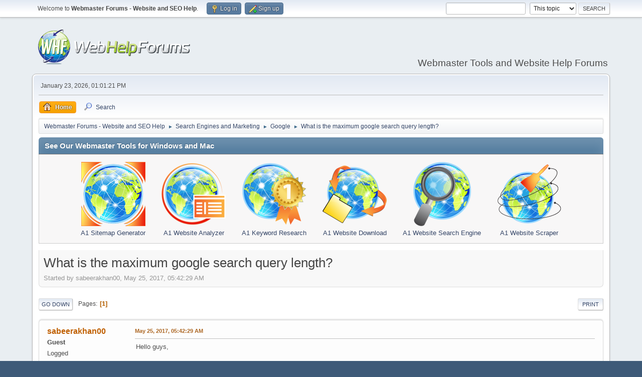

--- FILE ---
content_type: text/html; charset=UTF-8
request_url: https://webhelpforums.net/google/what-is-the-maximum-google-search-query-length/
body_size: 4970
content:
<!DOCTYPE html>
<html lang="en-US">
<head>
	<meta charset="UTF-8">
	<link rel="stylesheet" href="https://webhelpforums.net/Themes/default/css/minified_76464e97f67acc9143e4ba7c6996919e.css?smf216_1758275468">
	<style>
	.signature img { max-width: 440px; max-height: 220px; }
	
	</style>
	<script>
		var smf_theme_url = "https://webhelpforums.net/Themes/default";
		var smf_default_theme_url = "https://webhelpforums.net/Themes/default";
		var smf_images_url = "https://webhelpforums.net/Themes/default/images";
		var smf_smileys_url = "https://webhelpforums.net/Smileys";
		var smf_smiley_sets = "default,aaron,akyhne,fugue,alienine";
		var smf_smiley_sets_default = "default";
		var smf_avatars_url = "https://webhelpforums.net/avatars";
		var smf_scripturl = "https://webhelpforums.net/index.php?PHPSESSID=0af806299f9fe6d3dbd1f80a76d6fc78&amp;";
		var smf_iso_case_folding = false;
		var smf_charset = "UTF-8";
		var smf_session_id = "fd561fc053743670e8558ae70feab6ba";
		var smf_session_var = "f2aba644";
		var smf_member_id = 0;
		var ajax_notification_text = 'Loading...';
		var help_popup_heading_text = 'A little lost? Let me explain:';
		var banned_text = 'Sorry Guest, you are banned from using this forum!';
		var smf_txt_expand = 'Expand';
		var smf_txt_shrink = 'Shrink';
		var smf_collapseAlt = 'Hide';
		var smf_expandAlt = 'Show';
		var smf_quote_expand = false;
		var allow_xhjr_credentials = false;
	</script>
	<script src="https://webhelpforums.net/Themes/default/scripts/jquery-3.6.3.min.js"></script>
	<script src="https://webhelpforums.net/Themes/default/scripts/jquery.sceditor.bbcode.min.js?smf216_1758275468"></script>
	<script src="https://webhelpforums.net/Themes/default/scripts/minified_562c9392bed4165f656276e6ae00e73e.js?smf216_1758275468"></script>
	<script src="https://webhelpforums.net/Themes/default/scripts/minified_71c10dc4108d84d36c64fef5cad75593.js?smf216_1758275468" defer></script>
	<script>
		var smf_smileys_url = 'https://webhelpforums.net/Smileys/default';
		var bbc_quote_from = 'Quote from';
		var bbc_quote = 'Quote';
		var bbc_search_on = 'on';
	var smf_you_sure ='Are you sure you want to do this?';
	</script><meta name="viewport" content="width=device-width, initial-scale=1">
<meta name="description" content="What is the maximum google search query length?" />
 <meta name="keywords" content="web,website,webmaster,help,forum,design,tools,search,engine,optimization,seo" />
<title>What is the maximum google search query length?</title>
<meta name="robots" content="index,follow" />
<link rel="canonical" href="https://webhelpforums.net/google/what-is-the-maximum-google-search-query-length/" />

	<link rel="help" href="https://webhelpforums.net/help/?PHPSESSID=0af806299f9fe6d3dbd1f80a76d6fc78">
	<link rel="contents" href="https://webhelpforums.net/index.php?PHPSESSID=0af806299f9fe6d3dbd1f80a76d6fc78">
	<link rel="search" href="https://webhelpforums.net/search/?PHPSESSID=0af806299f9fe6d3dbd1f80a76d6fc78">
	<link rel="alternate" type="application/rss+xml" title="Webmaster Forums - Website and SEO Help - RSS" href="https://webhelpforums.net/google/?action=.xml;type=rss2;PHPSESSID=0af806299f9fe6d3dbd1f80a76d6fc78">
	<link rel="alternate" type="application/atom+xml" title="Webmaster Forums - Website and SEO Help - Atom" href="https://webhelpforums.net/google/?action=.xml;type=atom;PHPSESSID=0af806299f9fe6d3dbd1f80a76d6fc78">
	<link rel="index" href="https://webhelpforums.net/google/?PHPSESSID=0af806299f9fe6d3dbd1f80a76d6fc78"><style>.vv_special { display:none; }</style>
</head>
<body id="chrome" class="action_messageindex board_11">
<div id="footerfix">
	<div id="top_section">
		<div class="inner_wrap">
			<ul class="floatleft" id="top_info">
				<li class="welcome">
					Welcome to <strong>Webmaster Forums - Website and SEO Help</strong>.
				</li>
				<li class="button_login">
					<a href="https://webhelpforums.net/index.php?action=login;PHPSESSID=0af806299f9fe6d3dbd1f80a76d6fc78" class="open" onclick="return reqOverlayDiv(this.href, 'Log in', 'login');">
						<span class="main_icons login"></span>
						<span class="textmenu">Log in</span>
					</a>
				</li>
				<li class="button_signup">
					<a href="https://webhelpforums.net/signup/?PHPSESSID=0af806299f9fe6d3dbd1f80a76d6fc78" class="open">
						<span class="main_icons regcenter"></span>
						<span class="textmenu">Sign up</span>
					</a>
				</li>
			</ul>
			<form id="search_form" class="floatright" action="https://webhelpforums.net/search2/?PHPSESSID=0af806299f9fe6d3dbd1f80a76d6fc78" method="post" accept-charset="UTF-8">
				<input type="search" name="search" value="">&nbsp;
				<select name="search_selection">
					<option value="all">Entire forum </option>
					<option value="topic" selected>This topic</option>
					<option value="board">This board</option>
				</select>
				<input type="hidden" name="sd_topic" value="17503">
				<input type="submit" name="search2" value="Search" class="button">
				<input type="hidden" name="advanced" value="0">
			</form>
		</div><!-- .inner_wrap -->
	</div><!-- #top_section -->
	<div id="header">
		<h1 class="forumtitle">
			<a id="top" href="https://webhelpforums.net/index.php?PHPSESSID=0af806299f9fe6d3dbd1f80a76d6fc78"><img src="/whf-web-help-forums.png" alt="Webmaster Forums - Website and SEO Help"></a>
		</h1>
		<div id="siteslogan">Webmaster Tools and Website Help Forums</div>
	</div>
	<div id="wrapper">
		<div id="upper_section">
			<div id="inner_section">
				<div id="inner_wrap" class="hide_720">
					<div class="user">
						<time datetime="2026-01-23T18:01:21Z">January 23, 2026, 01:01:21 PM</time>
					</div>
				</div>
				<a class="mobile_user_menu">
					<span class="menu_icon"></span>
					<span class="text_menu">Main Menu</span>
				</a>
				<div id="main_menu">
					<div id="mobile_user_menu" class="popup_container">
						<div class="popup_window description">
							<div class="popup_heading">Main Menu
								<a href="javascript:void(0)" class="main_icons hide_popup"></a>
							</div>
							
					<ul class="dropmenu menu_nav">
						<li class="button_home">
							<a class="active" href="https://webhelpforums.net/index.php?PHPSESSID=0af806299f9fe6d3dbd1f80a76d6fc78">
								<span class="main_icons home"></span><span class="textmenu">Home</span>
							</a>
						</li>
						<li class="button_search">
							<a href="https://webhelpforums.net/search/?PHPSESSID=0af806299f9fe6d3dbd1f80a76d6fc78">
								<span class="main_icons search"></span><span class="textmenu">Search</span>
							</a>
						</li>
					</ul><!-- .menu_nav -->
						</div>
					</div>
				</div>
				<div class="navigate_section">
					<ul>
						<li>
							<a href="https://webhelpforums.net/index.php?PHPSESSID=0af806299f9fe6d3dbd1f80a76d6fc78"><span>Webmaster Forums - Website and SEO Help</span></a>
						</li>
						<li>
							<span class="dividers"> &#9658; </span>
							<a href="https://webhelpforums.net/index.php?PHPSESSID=0af806299f9fe6d3dbd1f80a76d6fc78#c4"><span>Search Engines and Marketing</span></a>
						</li>
						<li>
							<span class="dividers"> &#9658; </span>
							<a href="https://webhelpforums.net/google/?PHPSESSID=0af806299f9fe6d3dbd1f80a76d6fc78"><span>Google</span></a>
						</li>
						<li class="last">
							<span class="dividers"> &#9658; </span>
							<a href="https://webhelpforums.net/google/what-is-the-maximum-google-search-query-length/?PHPSESSID=0af806299f9fe6d3dbd1f80a76d6fc78"><span>What is the maximum google search query length?</span></a>
						</li>
					</ul>
				</div><!-- .navigate_section -->
			</div><!-- #inner_section -->
	
		</div><!-- #upper_section -->
        
		<div id="content_section">
			<div id="main_content_section">
        
<div class="cat_bar"><h3 class="catbg">See Our Webmaster Tools for Windows and Mac</h3></div>

<div style="
  margin: 0;
  padding: 5px;
  margin-bottom: 20px;
  color: #000;
  background-color: #f8f7f7;
  border: 1px solid #CCC;
  border-top: none;
  text-align: center;
">

<div style="vertical-align: top; display: inline-block; text-align: center; margin-top: 6px; margin-bottom: 6px;"><a href="http://www.microsystools.com/products/sitemap-generator/"><img src="/otherimages/sitemap-generator-icon-128.png" style="vertical-align: middle; margin-top: 4px; margin-bottom: 4px" alt="HTML, image, video and hreflang XML sitemap generator"><span style="display: block;">A1 Sitemap Generator</span></a></div>
&nbsp;&nbsp;&nbsp;&nbsp;&nbsp;&nbsp;
<div style="vertical-align: top; display: inline-block; text-align: center; margin-top: 6px; margin-bottom: 6px;"><a href="http://www.microsystools.com/products/website-analyzer/"><img src="/otherimages/website-analyzer-icon-128.png" style="vertical-align: middle; margin-top: 4px; margin-bottom: 4px" alt="website analysis spider tool for technical SEO"><span style="display: block;">A1 Website Analyzer</span></a></div>
&nbsp;&nbsp;&nbsp;&nbsp;&nbsp;&nbsp;
<div style="vertical-align: top; display: inline-block; text-align: center; margin-top: 6px; margin-bottom: 6px;"><a href="http://www.microsystools.com/products/keyword-research/"><img src="/otherimages/keyword-research-icon-128.png" style="vertical-align: middle; margin-top: 4px; margin-bottom: 4px" alt="SEO tools for managing keywords and keyword lists"><span style="display: block;">A1 Keyword Research</span></a></div>
&nbsp;&nbsp;&nbsp;&nbsp;&nbsp;&nbsp;
<div style="vertical-align: top; display: inline-block; text-align: center; margin-top: 6px; margin-bottom: 6px;"><a href="http://www.microsystools.com/products/website-download/"><img src="/otherimages/website-download-icon-128.png" style="vertical-align: middle; margin-top: 4px; margin-bottom: 4px" alt="complete website copier tool"><span style="display: block;" >A1 Website Download</span></a></div>
&nbsp;&nbsp;&nbsp;&nbsp;&nbsp;&nbsp;
<div style="vertical-align: top; display: inline-block; text-align: center; margin-top: 6px; margin-bottom: 6px;"><a href="http://www.microsystools.com/products/website-search-engine/"><img src="/otherimages/website-search-engine-icon-128.png" style="vertical-align: middle; margin-top: 4px; margin-bottom: 4px" alt="create custom website search engines"><span style="display: block;">A1 Website Search Engine</span></a></div>
&nbsp;&nbsp;&nbsp;&nbsp;&nbsp;&nbsp;
<div style="vertical-align: top; display: inline-block; text-align: center; margin-top: 6px; margin-bottom: 6px;"><a href="http://www.microsystools.com/products/website-scraper/"><img src="/otherimages/website-scraper-icon-128.png" style="vertical-align: middle; margin-top: 4px; margin-bottom: 4px" alt="scrape data into CSV, SQL and databases"><span style="display: block;">A1 Website Scraper</span></a></div>

</div>

		<div id="display_head" class="information">
			<h2 class="display_title">
				<span id="top_subject">What is the maximum google search query length?</span>
			</h2>
			<p>Started by sabeerakhan00, May 25, 2017, 05:42:29 AM</p>
			<span class="nextlinks floatright"></span>
		</div><!-- #display_head -->
		
		<div class="pagesection top">
			
		<div class="buttonlist floatright">
			
				<a class="button button_strip_print" href="https://webhelpforums.net/google/what-is-the-maximum-google-search-query-length/?action=printpage;PHPSESSID=0af806299f9fe6d3dbd1f80a76d6fc78"  rel="nofollow">Print</a>
		</div>
			 
			<div class="pagelinks floatleft">
				<a href="#bot" class="button">Go Down</a>
				<span class="pages">Pages</span><span class="current_page">1</span> 
			</div>
		<div class="mobile_buttons floatright">
			<a class="button mobile_act">User actions</a>
			
		</div>
		</div>
		<div id="forumposts">
			<form action="https://webhelpforums.net/google/what-is-the-maximum-google-search-query-length/?action=quickmod2;PHPSESSID=0af806299f9fe6d3dbd1f80a76d6fc78" method="post" accept-charset="UTF-8" name="quickModForm" id="quickModForm" onsubmit="return oQuickModify.bInEditMode ? oQuickModify.modifySave('fd561fc053743670e8558ae70feab6ba', 'f2aba644') : false">
				<div class="windowbg" id="msg44269">
					
					<div class="post_wrapper">
						<div class="poster">
							<h4>
								sabeerakhan00
							</h4>
							<ul class="user_info">
								<li class="membergroup">Guest</li>
								<li class="poster_ip">Logged</li>
							</ul>
						</div><!-- .poster -->
						<div class="postarea">
							<div class="keyinfo">
								<div id="subject_44269" class="subject_title subject_hidden">
									<a href="https://webhelpforums.net/index.php?msg=44269;PHPSESSID=0af806299f9fe6d3dbd1f80a76d6fc78" rel="nofollow">What is the maximum google search query length?</a>
								</div>
								
								<div class="postinfo">
									<span class="messageicon"  style="position: absolute; z-index: -1;">
										<img src="https://webhelpforums.net/Themes/default/images/post/xx.png" alt="">
									</span>
									<a href="https://webhelpforums.net/index.php?msg=44269;PHPSESSID=0af806299f9fe6d3dbd1f80a76d6fc78" rel="nofollow" title="What is the maximum google search query length?" class="smalltext">May 25, 2017, 05:42:29 AM</a>
									<span class="spacer"></span>
									<span class="smalltext modified floatright" id="modified_44269">
									</span>
								</div>
								<div id="msg_44269_quick_mod"></div>
							</div><!-- .keyinfo -->
							<div class="post">
								<div class="inner" data-msgid="44269" id="msg_44269">
									Hello guys,<br /><br />What is the maximum google search query length?
								</div>
							</div><!-- .post -->
							<div class="under_message">
							</div><!-- .under_message -->
						</div><!-- .postarea -->
						<div class="moderatorbar">
						</div><!-- .moderatorbar -->
					</div><!-- .post_wrapper -->
				</div><!-- $message[css_class] -->
				<hr class="post_separator">
			</form>
		</div><!-- #forumposts -->
		<div class="pagesection">
			
		<div class="buttonlist floatright">
			
				<a class="button button_strip_print" href="https://webhelpforums.net/google/what-is-the-maximum-google-search-query-length/?action=printpage;PHPSESSID=0af806299f9fe6d3dbd1f80a76d6fc78"  rel="nofollow">Print</a>
		</div>
			 
			<div class="pagelinks floatleft">
				<a href="#main_content_section" class="button" id="bot">Go Up</a>
				<span class="pages">Pages</span><span class="current_page">1</span> 
			</div>
		<div class="mobile_buttons floatright">
			<a class="button mobile_act">User actions</a>
			
		</div>
		</div>
				<div class="navigate_section">
					<ul>
						<li>
							<a href="https://webhelpforums.net/index.php?PHPSESSID=0af806299f9fe6d3dbd1f80a76d6fc78"><span>Webmaster Forums - Website and SEO Help</span></a>
						</li>
						<li>
							<span class="dividers"> &#9658; </span>
							<a href="https://webhelpforums.net/index.php?PHPSESSID=0af806299f9fe6d3dbd1f80a76d6fc78#c4"><span>Search Engines and Marketing</span></a>
						</li>
						<li>
							<span class="dividers"> &#9658; </span>
							<a href="https://webhelpforums.net/google/?PHPSESSID=0af806299f9fe6d3dbd1f80a76d6fc78"><span>Google</span></a>
						</li>
						<li class="last">
							<span class="dividers"> &#9658; </span>
							<a href="https://webhelpforums.net/google/what-is-the-maximum-google-search-query-length/?PHPSESSID=0af806299f9fe6d3dbd1f80a76d6fc78"><span>What is the maximum google search query length?</span></a>
						</li>
					</ul>
				</div><!-- .navigate_section -->
		<div id="moderationbuttons">
			
		</div>
		<div id="display_jump_to"></div>
		<div id="mobile_action" class="popup_container">
			<div class="popup_window description">
				<div class="popup_heading">
					User actions
					<a href="javascript:void(0)" class="main_icons hide_popup"></a>
				</div>
				
		<div class="buttonlist">
			
				<a class="button button_strip_print" href="https://webhelpforums.net/google/what-is-the-maximum-google-search-query-length/?action=printpage;PHPSESSID=0af806299f9fe6d3dbd1f80a76d6fc78"  rel="nofollow">Print</a>
		</div>
			</div>
		</div>
		<script>
			if ('XMLHttpRequest' in window)
			{
				var oQuickModify = new QuickModify({
					sScriptUrl: smf_scripturl,
					sClassName: 'quick_edit',
					bShowModify: true,
					iTopicId: 17503,
					sTemplateBodyEdit: '\n\t\t\t\t\t\t<div id="quick_edit_body_container">\n\t\t\t\t\t\t\t<div id="error_box" class="error"><' + '/div>\n\t\t\t\t\t\t\t<textarea class="editor" name="message" rows="12" tabindex="1">%body%<' + '/textarea><br>\n\t\t\t\t\t\t\t<input type="hidden" name="f2aba644" value="fd561fc053743670e8558ae70feab6ba">\n\t\t\t\t\t\t\t<input type="hidden" name="topic" value="17503">\n\t\t\t\t\t\t\t<input type="hidden" name="msg" value="%msg_id%">\n\t\t\t\t\t\t\t<div class="righttext quickModifyMargin">\n\t\t\t\t\t\t\t\t<input type="submit" name="post" value="Save" tabindex="2" onclick="return oQuickModify.modifySave(\'fd561fc053743670e8558ae70feab6ba\', \'f2aba644\');" accesskey="s" class="button"> <input type="submit" name="cancel" value="Cancel" tabindex="3" onclick="return oQuickModify.modifyCancel();" class="button">\n\t\t\t\t\t\t\t<' + '/div>\n\t\t\t\t\t\t<' + '/div>',
					sTemplateSubjectEdit: '<input type="text" name="subject" value="%subject%" size="80" maxlength="80" tabindex="4">',
					sTemplateBodyNormal: '%body%',
					sTemplateSubjectNormal: '<a hr'+'ef="' + smf_scripturl + '?topic=17503.msg%msg_id%#msg%msg_id%" rel="nofollow">%subject%<' + '/a>',
					sTemplateTopSubject: '%subject%',
					sTemplateReasonEdit: 'Reason for editing: <input type="text" name="modify_reason" value="%modify_reason%" size="80" maxlength="80" tabindex="5" class="quickModifyMargin">',
					sTemplateReasonNormal: '%modify_text',
					sErrorBorderStyle: '1px solid red'
				});

				aJumpTo[aJumpTo.length] = new JumpTo({
					sContainerId: "display_jump_to",
					sJumpToTemplate: "<label class=\"smalltext jump_to\" for=\"%select_id%\">Jump to<" + "/label> %dropdown_list%",
					iCurBoardId: 11,
					iCurBoardChildLevel: 0,
					sCurBoardName: "Google",
					sBoardChildLevelIndicator: "==",
					sBoardPrefix: "=> ",
					sCatSeparator: "-----------------------------",
					sCatPrefix: "",
					sGoButtonLabel: "Go"
				});

				aIconLists[aIconLists.length] = new IconList({
					sBackReference: "aIconLists[" + aIconLists.length + "]",
					sIconIdPrefix: "msg_icon_",
					sScriptUrl: smf_scripturl,
					bShowModify: true,
					iBoardId: 11,
					iTopicId: 17503,
					sSessionId: smf_session_id,
					sSessionVar: smf_session_var,
					sLabelIconList: "Message icon",
					sBoxBackground: "transparent",
					sBoxBackgroundHover: "#ffffff",
					iBoxBorderWidthHover: 1,
					sBoxBorderColorHover: "#adadad" ,
					sContainerBackground: "#ffffff",
					sContainerBorder: "1px solid #adadad",
					sItemBorder: "1px solid #ffffff",
					sItemBorderHover: "1px dotted gray",
					sItemBackground: "transparent",
					sItemBackgroundHover: "#e0e0f0"
				});
			}
		</script>
			<script>
				var verificationpostHandle = new smfCaptcha("https://webhelpforums.net/index.php?PHPSESSID=0af806299f9fe6d3dbd1f80a76d6fc78&amp;action=verificationcode;vid=post;rand=e403edf873bcdbfc345f0b2a49b36a3c", "post", 1);
			</script>
			</div><!-- #main_content_section -->
		</div><!-- #content_section -->
        
	</div><!-- #wrapper -->
</div><!-- #footerfix -->
	<div id="footer">
		<div class="inner_wrap">
		<ul>
			<li class="floatright"><a href="https://webhelpforums.net/help/?PHPSESSID=0af806299f9fe6d3dbd1f80a76d6fc78">Help</a> | <a href="https://webhelpforums.net/agreement/?PHPSESSID=0af806299f9fe6d3dbd1f80a76d6fc78">Terms and Rules</a> | <a href="#top_section">Go Up &#9650;</a></li>


<li class="copyright"><span class="smalltext" style="display: inline; visibility: visible; font-family: Verdana, Arial, sans-serif; font-size: normal;">
<span style="font-size: larger; font-weight: bolder;">Web Help Forums</span> copyright 2010-2025 <span style="font-size: larger; font-weight: bolder;">Microsys</span> [<a href="https://www.microsystools.com/home/about.php">About</a>] [<a href="https://www.microsystools.com/">MicrosysTools.com</a>] [<a href="http://www.microsys.eu/">Microsys.eu</a>] [<a href="http://www.microsys.dk/">Microsys.dk</a>] : See [<a href="https://webhelpforums.net/forum-announcements-questions-and-discussions/legal-privacy-policy-cookies-terms-of-use/">contact, cookies, privacy and legal</a>] for <span style="font-size: larger; font-weight: bolder;">Web Help Forums</span>	
</span>
      
</li>
		</ul>
		</div>
	</div><!-- #footer -->
<script>
window.addEventListener("DOMContentLoaded", function() {
	function triggerCron()
	{
		$.get('https://webhelpforums.net' + "/cron.php?ts=1769191275");
	}
	window.setTimeout(triggerCron, 1);
		$.sceditor.locale["en"] = {
			"Width (optional):": "Width (optional):",
			"Height (optional):": "Height (optional):",
			"Insert": "Insert",
			"Description (optional):": "Description (optional)",
			"Rows:": "Rows:",
			"Cols:": "Cols:",
			"URL:": "URL:",
			"E-mail:": "E-mail:",
			"Video URL:": "Video URL:",
			"More": "More",
			"Close": "Close",
			dateFormat: "month/day/year"
		};
});
</script>
</body>
</html>